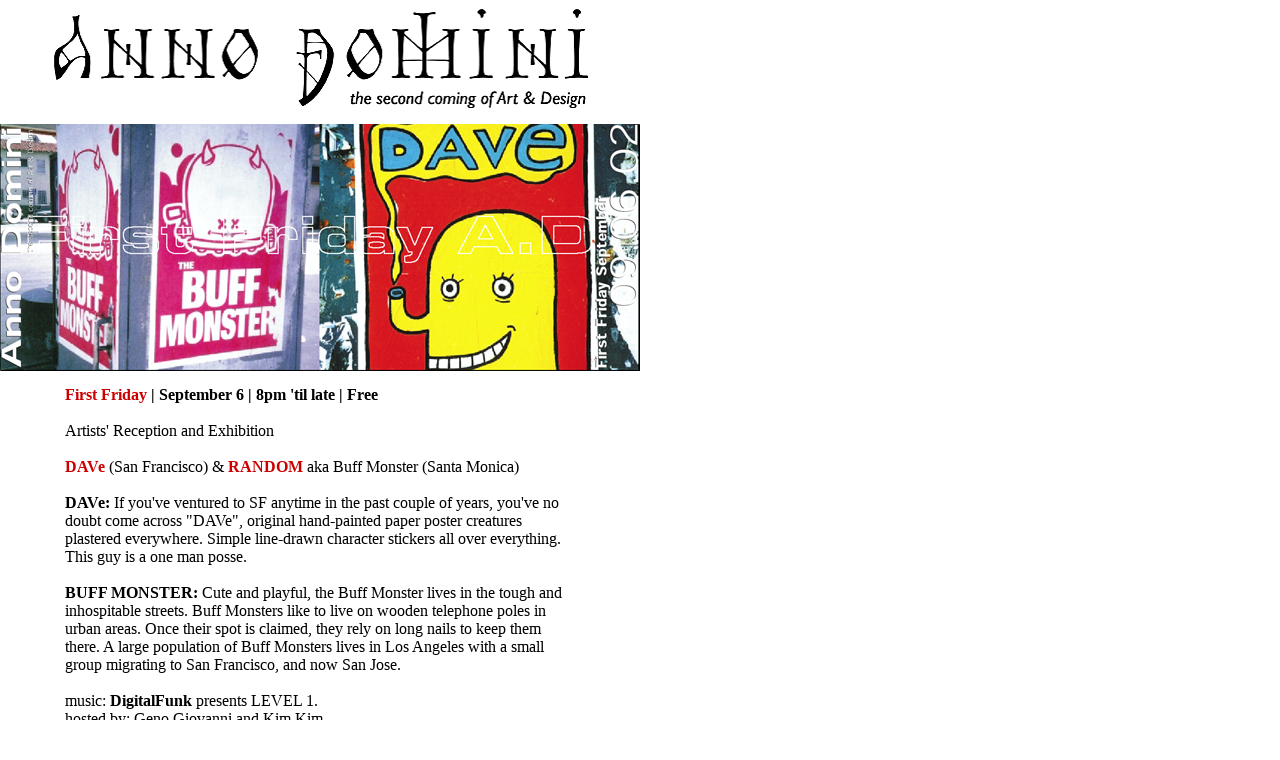

--- FILE ---
content_type: text/html
request_url: https://galleryad.com/Exhibits/09.06.02/09.06.02.html
body_size: 6342
content:
<!DOCTYPE HTML PUBLIC "-//W3C//DTD HTML 3.2 FINAL//EN">



<HTML>

<HEAD>

<TITLE>09.06.02</TITLE>

<META NAME="Generator" CONTENT="NetObjects Fusion 3.0 for Macintosh">



</HEAD>



<BODY  BGCOLOR="#FFFFFF" LINK="#0000FF" VLINK="#CC0000" TEXT="#000000" TOPMARGIN=0 LEFTMARGIN=0 MARGINWIDTH=0 MARGINHEIGHT=0>



  <TABLE BORDER=0 CELLSPACING=0 CELLPADDING=0 WIDTH=640>

   <TR VALIGN="top" ALIGN="left">

	<TD WIDTH=51 HEIGHT =5><IMG SRC="../../clearpixel.gif" WIDTH =51 HEIGHT=1 BORDER=0></TD>

	<TD WIDTH=14><IMG SRC="../../clearpixel.gif" WIDTH =14 HEIGHT=1 BORDER=0></TD>

	<TD WIDTH=3><IMG SRC="../../clearpixel.gif" WIDTH =3 HEIGHT=1 BORDER=0></TD>

	<TD WIDTH=32><IMG SRC="../../clearpixel.gif" WIDTH =32 HEIGHT=1 BORDER=0></TD>

	<TD WIDTH=221><IMG SRC="../../clearpixel.gif" WIDTH =221 HEIGHT=1 BORDER=0></TD>

	<TD WIDTH=230><IMG SRC="../../clearpixel.gif" WIDTH =230 HEIGHT=1 BORDER=0></TD>

	<TD WIDTH=14><IMG SRC="../../clearpixel.gif" WIDTH =14 HEIGHT=1 BORDER=0></TD>

	<TD WIDTH=1><IMG SRC="../../clearpixel.gif" WIDTH =1 HEIGHT=1 BORDER=0></TD>

	<TD WIDTH=25><IMG SRC="../../clearpixel.gif" WIDTH =25 HEIGHT=1 BORDER=0></TD>

	<TD WIDTH=49><IMG SRC="../../clearpixel.gif" WIDTH =49 HEIGHT=1 BORDER=0></TD>

   </TR>

   <TR VALIGN="top" ALIGN="left">

	<TD HEIGHT =55></TD>

	<TD WIDTH=270 COLSPAN=4 ALIGN="left" VALIGN="top"><IMG id="Picture29" HEIGHT=55 WIDTH=270 SRC="../../Exhibits/ADLogo3.gif"  BORDER=0  ALT="ADLogo.gif" ></TD>

	<TD WIDTH=270 COLSPAN=4 ALIGN="left" VALIGN="top"><IMG id="Picture30" HEIGHT=55 WIDTH=270 SRC="../../Exhibits/ADLogo4.gif"  BORDER=0 ></TD>

	<TD></TD>

   </TR>

   <TR VALIGN="top" ALIGN="left">

	<TD HEIGHT =54></TD>

	<TD WIDTH=270 COLSPAN=4 ALIGN="left" VALIGN="top"><IMG id="Picture31" HEIGHT=54 WIDTH=270 SRC="../../Exhibits/ADLogo5.gif"  BORDER=0 ></TD>

	<TD WIDTH=270 COLSPAN=4 ALIGN="left" VALIGN="top"><IMG id="Picture32" HEIGHT=54 WIDTH=270 SRC="../../Exhibits/ADLogo6.gif"  BORDER=0 ></TD>

	<TD></TD>

   </TR>

   <TR VALIGN="top" ALIGN="left">

	<TD COLSPAN=10 HEIGHT =10></TD>

   </TR>

   <TR VALIGN="top" ALIGN="left">

	<TD WIDTH=640 HEIGHT =247 COLSPAN=10 ALIGN="left" VALIGN="top"><IMG id="Picture34" HEIGHT=247 WIDTH=640 SRC="../../Exhibits/09.06.02/DaveRandom.jpg"  BORDER=0  ALT="DaveRandom.jpg" ></TD>

   </TR>

   <TR VALIGN="top" ALIGN="left">

	<TD COLSPAN=10 HEIGHT =15></TD>

   </TR>

   <TR VALIGN="top" ALIGN="left">

	<TD COLSPAN=2></TD>

	<TD WIDTH=501 COLSPAN=6>
<P><B><FONT COLOR="#CC0000">First Friday</FONT><FONT COLOR="#000000"> | September 6 | 8pm 'til late | Free<BR><BR></FONT></B><FONT COLOR="#000000">Artists' Reception and Exhibition<BR><BR></FONT><FONT COLOR="#CC0000"><B>DAVe</B></FONT><FONT COLOR="#000000"> (San Francisco) &amp; </FONT><FONT COLOR="#CC0000"><B>RANDOM</B></FONT><FONT COLOR="#000000"> aka Buff Monster (Santa Monica)<BR><BR><B>DAVe:</B> If you've ventured to SF anytime in the past couple of years, you've no doubt come across &quot;DAVe&quot;, original hand-painted paper poster creatures plastered everywhere. Simple line-drawn character stickers all over everything. This guy is a one man posse.<BR><BR><B>BUFF MONSTER:</B> Cute and playful, the Buff Monster lives in the tough and inhospitable streets. Buff Monsters like to live on wooden telephone poles in urban areas. Once their spot is claimed, they rely on long nails to keep them there. A large population of Buff Monsters lives in Los Angeles with a small group migrating to San Francisco, and now San Jose.<BR><BR>music: <B>DigitalFunk</B> presents LEVEL 1.<BR>hosted by: Geno Giovanni and Kim Kim<BR>featuring: Reckless Ryan vs. Felipe Avelar, DJ Frequency, Valerie Sparks, Bazooka Joe, Scott De Lara and Nick G<BR>www.digitalfunkonline.com<BR>support systems: DL Radio, Bassline FM.Net, Funk Lab<BR>&nbsp;</FONT></TD>

	<TD COLSPAN=2></TD>

   </TR>

   <TR VALIGN="top" ALIGN="left">

	<TD COLSPAN=10 HEIGHT =26></TD>

   </TR>

   <TR VALIGN="top" ALIGN="left">

	<TD COLSPAN=3></TD>

	<TD WIDTH=497 COLSPAN=4>
<P ALIGN="CENTER"><A HREF="../../Exhibits/09.06.02/gAD_Sept_Dave_Random.pdf"><FONT COLOR="#003399">download the PDF announcement </FONT></A><FONT COLOR="#003399"> (340kb)</FONT></TD>

	<TD COLSPAN=3></TD>

   </TR>

   <TR VALIGN="top" ALIGN="left">

	<TD COLSPAN=10 HEIGHT =24></TD>

   </TR>

   <TR VALIGN="top" ALIGN="left">

	<TD COLSPAN=4></TD>

	<TD WIDTH=451 COLSPAN=2>
<P ALIGN="CENTER"><B><FONT COLOR="#000000">Anno Domini</FONT></B><FONT COLOR="#000000">//the second coming of Art &amp; Design<BR>150 South Montgomery / Unit B, San Jose, CA&nbsp; 95110 <BR>(between San Fernando and Park)&nbsp; </FONT><A HREF="http://maps.yahoo.com/py/maps.py?Pyt=Tmap&addr=150+south+montgomery&city=San+Jose&state=CA&zip=95110-2532&country=us&slt=37.328000&sln=-121.901000&mag=9&cs=9&name=&desc=&BFKey=&BFCat=&BFClient="><FONT COLOR="#000000">Directions</FONT></A><FONT COLOR="#000000"><BR>To view by appointment thru 9.22.02: 408.271.5151&nbsp;&nbsp;&nbsp; </FONT><A HREF="mailto:galleryAD@digitalgeek.com"><FONT COLOR="#000000">art@galleryAD.com</FONT></A><FONT COLOR="#000000"></FONT></TD>

	<TD COLSPAN=4></TD>

   </TR>

   <TR VALIGN="top" ALIGN="left">

	<TD COLSPAN=10 HEIGHT =13></TD>

   </TR>

   <TR VALIGN="top" ALIGN="left">

	<TD WIDTH=640 COLSPAN=10>
<P ALIGN="CENTER"><A HREF="../../Exhibits/index.html"><B><FONT COLOR="#003399" SIZE="-1">current exhibit</FONT></B></A><B><FONT COLOR="#003399" SIZE="-1"> | </FONT></B><A HREF="../../Exhibits/PastExhibits/pastexhibits.html"><B><FONT COLOR="#003399" SIZE="-1">past exhibits</FONT></B></A><B><FONT COLOR="#003399" SIZE="-1"> | </FONT></B><A HREF="../../zerotolerance/zerotolerance.html"><B><FONT COLOR="#003399" SIZE="-1">zero tolerance</FONT></B></A><B><FONT COLOR="#003399" SIZE="-1"> | </FONT></B><A HREF="../../A.D.LimitedEditions/A.D.limitededitions.html"><B><FONT COLOR="#003399" SIZE="-1">A.D. Limited</FONT></B></A><B><FONT COLOR="#003399" SIZE="-1"> | </FONT></B><A HREF="../../lomo/index.html"><B><FONT COLOR="#003399" SIZE="-1">LOMO</FONT></B></A><B><FONT COLOR="#003399" SIZE="-1"> | </FONT></B><A HREF="../../VillageSavant/villagesavant.html"><B><FONT COLOR="#003399" SIZE="-1">Village Savant</FONT></B></A><B><FONT COLOR="#003399" SIZE="-1"> | </FONT></B><A HREF="../../enlist/index.html"><B><FONT COLOR="#003399" SIZE="-1">enlist</FONT></B></A><B><FONT COLOR="#003399" SIZE="-1"></P>
<P ALIGN="CENTER">&nbsp;</FONT></B></TD>

   </TR>

  </TABLE></BODY>

</HTML>
